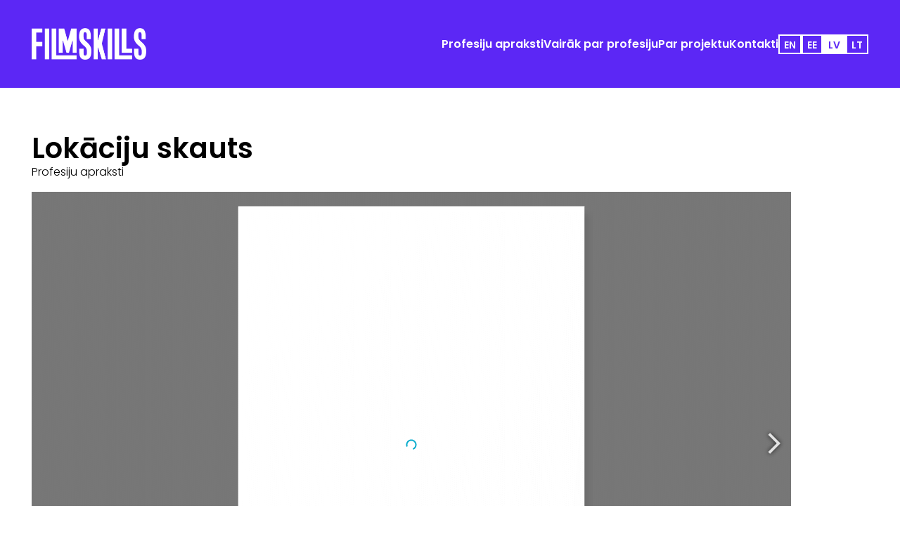

--- FILE ---
content_type: text/html; charset=UTF-8
request_url: https://balticfilmskills.com/lv/profesiju-apraksti/location-scout/
body_size: 6868
content:
<!DOCTYPE html>
<html lang="lv-LV" style="margin-top: 0 !important;">
<head>
    <meta charset="UTF-8">
    <meta name="viewport" content="width=device-width, initial-scale=1, maximum-scale=1">
    <title>Lokāciju skauts | Baltic film occupation descriptions</title>

    <link rel="apple-touch-icon" sizes="180x180" href="https://balticfilmskills.com/wp-content/themes/filmskills/assets/images/fav/apple-touch-icon.png">
    <link rel="icon" type="image/png" sizes="32x32" href="https://balticfilmskills.com/wp-content/themes/filmskills/assets/images/fav/favicon-32x32.png">
    <link rel="icon" type="image/png" sizes="16x16" href="https://balticfilmskills.com/wp-content/themes/filmskills/assets/images/fav/favicon-16x16.png">
    <link rel="manifest" href="https://balticfilmskills.com/wp-content/themes/filmskills/assets/images/fav/site.webmanifest">
    <link rel="shortcut icon" href="https://balticfilmskills.com/wp-content/themes/filmskills/assets/images/fav/favicon.ico">
    <meta name="msapplication-TileColor" content="#da532c">
    <meta name="msapplication-config" content="https://balticfilmskills.com/wp-content/themes/filmskills/assets/images/fav/browserconfig.xml">
    <meta name="theme-color" content="#ffffff">

    <link rel="preconnect" href="https://fonts.googleapis.com">
    <link rel="preconnect" href="https://fonts.gstatic.com" crossorigin>
    <link href="https://fonts.googleapis.com/css2?family=Poppins:wght@300;600&display=swap" rel="stylesheet">

    <meta name='robots' content='index, follow, max-image-preview:large, max-snippet:-1, max-video-preview:-1' />
<link rel="alternate" hreflang="en" href="https://balticfilmskills.com/occupation-descriptions/location-scout/" />
<link rel="alternate" hreflang="et" href="https://balticfilmskills.com/et/kutsekirjeldused/location-scout/" />
<link rel="alternate" hreflang="lv" href="https://balticfilmskills.com/lv/profesiju-apraksti/location-scout/" />
<link rel="alternate" hreflang="lt" href="https://balticfilmskills.com/lt/profesiju-standartai/location-scout/" />
<link rel="alternate" hreflang="x-default" href="https://balticfilmskills.com/occupation-descriptions/location-scout/" />

	<!-- This site is optimized with the Yoast SEO plugin v21.5 - https://yoast.com/wordpress/plugins/seo/ -->
	<link rel="canonical" href="https://balticfilmskills.com/lv/occupation-descriptions/location-scout/" />
	<meta property="og:locale" content="lv_LV" />
	<meta property="og:type" content="article" />
	<meta property="og:title" content="Lokāciju skauts | Baltic film occupation descriptions" />
	<meta property="og:url" content="https://balticfilmskills.com/lv/occupation-descriptions/location-scout/" />
	<meta property="og:site_name" content="Baltic film occupation descriptions" />
	<meta property="article:modified_time" content="2023-11-30T19:43:27+00:00" />
	<meta name="twitter:card" content="summary_large_image" />
	<script type="application/ld+json" class="yoast-schema-graph">{"@context":"https://schema.org","@graph":[{"@type":"WebPage","@id":"https://balticfilmskills.com/lv/occupation-descriptions/location-scout/","url":"https://balticfilmskills.com/lv/occupation-descriptions/location-scout/","name":"Lokāciju skauts | Baltic film occupation descriptions","isPartOf":{"@id":"https://balticfilmskills.com/#website"},"datePublished":"2023-10-12T10:08:16+00:00","dateModified":"2023-11-30T19:43:27+00:00","breadcrumb":{"@id":"https://balticfilmskills.com/lv/occupation-descriptions/location-scout/#breadcrumb"},"inLanguage":"lv-LV","potentialAction":[{"@type":"ReadAction","target":["https://balticfilmskills.com/lv/occupation-descriptions/location-scout/"]}]},{"@type":"BreadcrumbList","@id":"https://balticfilmskills.com/lv/occupation-descriptions/location-scout/#breadcrumb","itemListElement":[{"@type":"ListItem","position":1,"name":"Home","item":"https://balticfilmskills.com/lv/"},{"@type":"ListItem","position":2,"name":"Lokāciju skauts"}]},{"@type":"WebSite","@id":"https://balticfilmskills.com/#website","url":"https://balticfilmskills.com/","name":"Baltic film occupation descriptions","description":"","potentialAction":[{"@type":"SearchAction","target":{"@type":"EntryPoint","urlTemplate":"https://balticfilmskills.com/?s={search_term_string}"},"query-input":"required name=search_term_string"}],"inLanguage":"lv-LV"}]}</script>
	<!-- / Yoast SEO plugin. -->


<link rel="alternate" title="oEmbed (JSON)" type="application/json+oembed" href="https://balticfilmskills.com/lv/wp-json/oembed/1.0/embed?url=https%3A%2F%2Fbalticfilmskills.com%2Flv%2Fprofesiju-apraksti%2Flocation-scout%2F" />
<link rel="alternate" title="oEmbed (XML)" type="text/xml+oembed" href="https://balticfilmskills.com/lv/wp-json/oembed/1.0/embed?url=https%3A%2F%2Fbalticfilmskills.com%2Flv%2Fprofesiju-apraksti%2Flocation-scout%2F&#038;format=xml" />
<style id='wp-img-auto-sizes-contain-inline-css' type='text/css'>
img:is([sizes=auto i],[sizes^="auto," i]){contain-intrinsic-size:3000px 1500px}
/*# sourceURL=wp-img-auto-sizes-contain-inline-css */
</style>
<link rel='stylesheet' id='wp-block-library-css' href='https://balticfilmskills.com/wp-includes/css/dist/block-library/style.min.css?ver=6.9' type='text/css' media='all' />
<style id='global-styles-inline-css' type='text/css'>
:root{--wp--preset--aspect-ratio--square: 1;--wp--preset--aspect-ratio--4-3: 4/3;--wp--preset--aspect-ratio--3-4: 3/4;--wp--preset--aspect-ratio--3-2: 3/2;--wp--preset--aspect-ratio--2-3: 2/3;--wp--preset--aspect-ratio--16-9: 16/9;--wp--preset--aspect-ratio--9-16: 9/16;--wp--preset--color--black: #000000;--wp--preset--color--cyan-bluish-gray: #abb8c3;--wp--preset--color--white: #ffffff;--wp--preset--color--pale-pink: #f78da7;--wp--preset--color--vivid-red: #cf2e2e;--wp--preset--color--luminous-vivid-orange: #ff6900;--wp--preset--color--luminous-vivid-amber: #fcb900;--wp--preset--color--light-green-cyan: #7bdcb5;--wp--preset--color--vivid-green-cyan: #00d084;--wp--preset--color--pale-cyan-blue: #8ed1fc;--wp--preset--color--vivid-cyan-blue: #0693e3;--wp--preset--color--vivid-purple: #9b51e0;--wp--preset--gradient--vivid-cyan-blue-to-vivid-purple: linear-gradient(135deg,rgb(6,147,227) 0%,rgb(155,81,224) 100%);--wp--preset--gradient--light-green-cyan-to-vivid-green-cyan: linear-gradient(135deg,rgb(122,220,180) 0%,rgb(0,208,130) 100%);--wp--preset--gradient--luminous-vivid-amber-to-luminous-vivid-orange: linear-gradient(135deg,rgb(252,185,0) 0%,rgb(255,105,0) 100%);--wp--preset--gradient--luminous-vivid-orange-to-vivid-red: linear-gradient(135deg,rgb(255,105,0) 0%,rgb(207,46,46) 100%);--wp--preset--gradient--very-light-gray-to-cyan-bluish-gray: linear-gradient(135deg,rgb(238,238,238) 0%,rgb(169,184,195) 100%);--wp--preset--gradient--cool-to-warm-spectrum: linear-gradient(135deg,rgb(74,234,220) 0%,rgb(151,120,209) 20%,rgb(207,42,186) 40%,rgb(238,44,130) 60%,rgb(251,105,98) 80%,rgb(254,248,76) 100%);--wp--preset--gradient--blush-light-purple: linear-gradient(135deg,rgb(255,206,236) 0%,rgb(152,150,240) 100%);--wp--preset--gradient--blush-bordeaux: linear-gradient(135deg,rgb(254,205,165) 0%,rgb(254,45,45) 50%,rgb(107,0,62) 100%);--wp--preset--gradient--luminous-dusk: linear-gradient(135deg,rgb(255,203,112) 0%,rgb(199,81,192) 50%,rgb(65,88,208) 100%);--wp--preset--gradient--pale-ocean: linear-gradient(135deg,rgb(255,245,203) 0%,rgb(182,227,212) 50%,rgb(51,167,181) 100%);--wp--preset--gradient--electric-grass: linear-gradient(135deg,rgb(202,248,128) 0%,rgb(113,206,126) 100%);--wp--preset--gradient--midnight: linear-gradient(135deg,rgb(2,3,129) 0%,rgb(40,116,252) 100%);--wp--preset--font-size--small: 13px;--wp--preset--font-size--medium: 20px;--wp--preset--font-size--large: 36px;--wp--preset--font-size--x-large: 42px;--wp--preset--spacing--20: 0.44rem;--wp--preset--spacing--30: 0.67rem;--wp--preset--spacing--40: 1rem;--wp--preset--spacing--50: 1.5rem;--wp--preset--spacing--60: 2.25rem;--wp--preset--spacing--70: 3.38rem;--wp--preset--spacing--80: 5.06rem;--wp--preset--shadow--natural: 6px 6px 9px rgba(0, 0, 0, 0.2);--wp--preset--shadow--deep: 12px 12px 50px rgba(0, 0, 0, 0.4);--wp--preset--shadow--sharp: 6px 6px 0px rgba(0, 0, 0, 0.2);--wp--preset--shadow--outlined: 6px 6px 0px -3px rgb(255, 255, 255), 6px 6px rgb(0, 0, 0);--wp--preset--shadow--crisp: 6px 6px 0px rgb(0, 0, 0);}:where(.is-layout-flex){gap: 0.5em;}:where(.is-layout-grid){gap: 0.5em;}body .is-layout-flex{display: flex;}.is-layout-flex{flex-wrap: wrap;align-items: center;}.is-layout-flex > :is(*, div){margin: 0;}body .is-layout-grid{display: grid;}.is-layout-grid > :is(*, div){margin: 0;}:where(.wp-block-columns.is-layout-flex){gap: 2em;}:where(.wp-block-columns.is-layout-grid){gap: 2em;}:where(.wp-block-post-template.is-layout-flex){gap: 1.25em;}:where(.wp-block-post-template.is-layout-grid){gap: 1.25em;}.has-black-color{color: var(--wp--preset--color--black) !important;}.has-cyan-bluish-gray-color{color: var(--wp--preset--color--cyan-bluish-gray) !important;}.has-white-color{color: var(--wp--preset--color--white) !important;}.has-pale-pink-color{color: var(--wp--preset--color--pale-pink) !important;}.has-vivid-red-color{color: var(--wp--preset--color--vivid-red) !important;}.has-luminous-vivid-orange-color{color: var(--wp--preset--color--luminous-vivid-orange) !important;}.has-luminous-vivid-amber-color{color: var(--wp--preset--color--luminous-vivid-amber) !important;}.has-light-green-cyan-color{color: var(--wp--preset--color--light-green-cyan) !important;}.has-vivid-green-cyan-color{color: var(--wp--preset--color--vivid-green-cyan) !important;}.has-pale-cyan-blue-color{color: var(--wp--preset--color--pale-cyan-blue) !important;}.has-vivid-cyan-blue-color{color: var(--wp--preset--color--vivid-cyan-blue) !important;}.has-vivid-purple-color{color: var(--wp--preset--color--vivid-purple) !important;}.has-black-background-color{background-color: var(--wp--preset--color--black) !important;}.has-cyan-bluish-gray-background-color{background-color: var(--wp--preset--color--cyan-bluish-gray) !important;}.has-white-background-color{background-color: var(--wp--preset--color--white) !important;}.has-pale-pink-background-color{background-color: var(--wp--preset--color--pale-pink) !important;}.has-vivid-red-background-color{background-color: var(--wp--preset--color--vivid-red) !important;}.has-luminous-vivid-orange-background-color{background-color: var(--wp--preset--color--luminous-vivid-orange) !important;}.has-luminous-vivid-amber-background-color{background-color: var(--wp--preset--color--luminous-vivid-amber) !important;}.has-light-green-cyan-background-color{background-color: var(--wp--preset--color--light-green-cyan) !important;}.has-vivid-green-cyan-background-color{background-color: var(--wp--preset--color--vivid-green-cyan) !important;}.has-pale-cyan-blue-background-color{background-color: var(--wp--preset--color--pale-cyan-blue) !important;}.has-vivid-cyan-blue-background-color{background-color: var(--wp--preset--color--vivid-cyan-blue) !important;}.has-vivid-purple-background-color{background-color: var(--wp--preset--color--vivid-purple) !important;}.has-black-border-color{border-color: var(--wp--preset--color--black) !important;}.has-cyan-bluish-gray-border-color{border-color: var(--wp--preset--color--cyan-bluish-gray) !important;}.has-white-border-color{border-color: var(--wp--preset--color--white) !important;}.has-pale-pink-border-color{border-color: var(--wp--preset--color--pale-pink) !important;}.has-vivid-red-border-color{border-color: var(--wp--preset--color--vivid-red) !important;}.has-luminous-vivid-orange-border-color{border-color: var(--wp--preset--color--luminous-vivid-orange) !important;}.has-luminous-vivid-amber-border-color{border-color: var(--wp--preset--color--luminous-vivid-amber) !important;}.has-light-green-cyan-border-color{border-color: var(--wp--preset--color--light-green-cyan) !important;}.has-vivid-green-cyan-border-color{border-color: var(--wp--preset--color--vivid-green-cyan) !important;}.has-pale-cyan-blue-border-color{border-color: var(--wp--preset--color--pale-cyan-blue) !important;}.has-vivid-cyan-blue-border-color{border-color: var(--wp--preset--color--vivid-cyan-blue) !important;}.has-vivid-purple-border-color{border-color: var(--wp--preset--color--vivid-purple) !important;}.has-vivid-cyan-blue-to-vivid-purple-gradient-background{background: var(--wp--preset--gradient--vivid-cyan-blue-to-vivid-purple) !important;}.has-light-green-cyan-to-vivid-green-cyan-gradient-background{background: var(--wp--preset--gradient--light-green-cyan-to-vivid-green-cyan) !important;}.has-luminous-vivid-amber-to-luminous-vivid-orange-gradient-background{background: var(--wp--preset--gradient--luminous-vivid-amber-to-luminous-vivid-orange) !important;}.has-luminous-vivid-orange-to-vivid-red-gradient-background{background: var(--wp--preset--gradient--luminous-vivid-orange-to-vivid-red) !important;}.has-very-light-gray-to-cyan-bluish-gray-gradient-background{background: var(--wp--preset--gradient--very-light-gray-to-cyan-bluish-gray) !important;}.has-cool-to-warm-spectrum-gradient-background{background: var(--wp--preset--gradient--cool-to-warm-spectrum) !important;}.has-blush-light-purple-gradient-background{background: var(--wp--preset--gradient--blush-light-purple) !important;}.has-blush-bordeaux-gradient-background{background: var(--wp--preset--gradient--blush-bordeaux) !important;}.has-luminous-dusk-gradient-background{background: var(--wp--preset--gradient--luminous-dusk) !important;}.has-pale-ocean-gradient-background{background: var(--wp--preset--gradient--pale-ocean) !important;}.has-electric-grass-gradient-background{background: var(--wp--preset--gradient--electric-grass) !important;}.has-midnight-gradient-background{background: var(--wp--preset--gradient--midnight) !important;}.has-small-font-size{font-size: var(--wp--preset--font-size--small) !important;}.has-medium-font-size{font-size: var(--wp--preset--font-size--medium) !important;}.has-large-font-size{font-size: var(--wp--preset--font-size--large) !important;}.has-x-large-font-size{font-size: var(--wp--preset--font-size--x-large) !important;}
/*# sourceURL=global-styles-inline-css */
</style>

<style id='classic-theme-styles-inline-css' type='text/css'>
/*! This file is auto-generated */
.wp-block-button__link{color:#fff;background-color:#32373c;border-radius:9999px;box-shadow:none;text-decoration:none;padding:calc(.667em + 2px) calc(1.333em + 2px);font-size:1.125em}.wp-block-file__button{background:#32373c;color:#fff;text-decoration:none}
/*# sourceURL=/wp-includes/css/classic-themes.min.css */
</style>
<link rel='stylesheet' id='wpml-blocks-css' href='https://balticfilmskills.com/wp-content/plugins/sitepress-multilingual-cms/dist/css/blocks/styles.css?ver=4.6.7' type='text/css' media='all' />
<link rel='stylesheet' id='wpml-legacy-horizontal-list-0-css' href='https://balticfilmskills.com/wp-content/plugins/sitepress-multilingual-cms/templates/language-switchers/legacy-list-horizontal/style.min.css?ver=1' type='text/css' media='all' />
<link rel='stylesheet' id='search-filter-plugin-styles-css' href='https://balticfilmskills.com/wp-content/plugins/search-filter-pro/public/assets/css/search-filter.min.css?ver=2.5.16' type='text/css' media='all' />
<link rel='stylesheet' id='style-css' href='https://balticfilmskills.com/wp-content/themes/filmskills/assets/css/style.css?ver=1.0.35' type='text/css' media='all' />
<link rel='stylesheet' id='dflip-style-css' href='https://balticfilmskills.com/wp-content/plugins/3d-flipbook-dflip-lite/assets/css/dflip.min.css?ver=2.0.86' type='text/css' media='all' />
<script type="text/javascript" id="wpml-cookie-js-extra">
/* <![CDATA[ */
var wpml_cookies = {"wp-wpml_current_language":{"value":"lv","expires":1,"path":"/"}};
var wpml_cookies = {"wp-wpml_current_language":{"value":"lv","expires":1,"path":"/"}};
//# sourceURL=wpml-cookie-js-extra
/* ]]> */
</script>
<script type="text/javascript" src="https://balticfilmskills.com/wp-content/plugins/sitepress-multilingual-cms/res/js/cookies/language-cookie.js?ver=4.6.7" id="wpml-cookie-js"></script>
<script type="text/javascript" src="https://balticfilmskills.com/wp-includes/js/jquery/jquery.min.js?ver=3.7.1" id="jquery-core-js"></script>
<script type="text/javascript" src="https://balticfilmskills.com/wp-includes/js/jquery/jquery-migrate.min.js?ver=3.4.1" id="jquery-migrate-js"></script>
<script type="text/javascript" id="search-filter-plugin-build-js-extra">
/* <![CDATA[ */
var SF_LDATA = {"ajax_url":"https://balticfilmskills.com/wp-admin/admin-ajax.php","home_url":"https://balticfilmskills.com/lv/","extensions":[]};
//# sourceURL=search-filter-plugin-build-js-extra
/* ]]> */
</script>
<script type="text/javascript" src="https://balticfilmskills.com/wp-content/plugins/search-filter-pro/public/assets/js/search-filter-build.min.js?ver=2.5.16" id="search-filter-plugin-build-js"></script>
<script type="text/javascript" src="https://balticfilmskills.com/wp-content/plugins/search-filter-pro/public/assets/js/chosen.jquery.min.js?ver=2.5.16" id="search-filter-plugin-chosen-js"></script>
<script type="text/javascript" src="https://balticfilmskills.com/wp-content/themes/filmskills/assets/js/jquery.magnific-popup.min.js?ver=1.0.35" id="magnific-js"></script>
<script type="text/javascript" src="https://balticfilmskills.com/wp-content/themes/filmskills/assets/js/owl.carousel.min.js?ver=1.0.35" id="owl-carousel-js"></script>
<script type="text/javascript" src="https://balticfilmskills.com/wp-content/themes/filmskills/assets/js/scripts.js?ver=1.0.35" id="scripts-js"></script>
<link rel="https://api.w.org/" href="https://balticfilmskills.com/lv/wp-json/" /><link rel="alternate" title="JSON" type="application/json" href="https://balticfilmskills.com/lv/wp-json/wp/v2/qualification-st/1203" /><meta name="generator" content="WPML ver:4.6.7 stt:1,15,31,32;" />
<script data-cfasync="false"> var dFlipLocation = "https://balticfilmskills.com/wp-content/plugins/3d-flipbook-dflip-lite/assets/"; var dFlipWPGlobal = {"text":{"toggleSound":"Turn on\/off Sound","toggleThumbnails":"Toggle Thumbnails","toggleOutline":"Toggle Outline\/Bookmark","previousPage":"Previous Page","nextPage":"Next Page","toggleFullscreen":"Toggle Fullscreen","zoomIn":"Zoom In","zoomOut":"Zoom Out","toggleHelp":"Toggle Help","singlePageMode":"Single Page Mode","doublePageMode":"Double Page Mode","downloadPDFFile":"Download PDF File","gotoFirstPage":"Goto First Page","gotoLastPage":"Goto Last Page","share":"Share","mailSubject":"I wanted you to see this FlipBook","mailBody":"Check out this site {{url}}","loading":"DearFlip: Loading "},"moreControls":"download,pageMode,startPage,endPage,sound","hideControls":"","scrollWheel":"false","backgroundColor":"#777","backgroundImage":"","height":"auto","paddingLeft":"20","paddingRight":"20","controlsPosition":"bottom","duration":800,"soundEnable":"true","enableDownload":"true","enableAnnotation":false,"enableAnalytics":"false","webgl":"true","hard":"none","maxTextureSize":"1600","rangeChunkSize":"524288","zoomRatio":1.5,"stiffness":3,"pageMode":"0","singlePageMode":"0","pageSize":"0","autoPlay":"false","autoPlayDuration":5000,"autoPlayStart":"false","linkTarget":"2","sharePrefix":"dearflip-"};</script>
</head>

<body>

<header>
    <div class="wrapper">
        <a href="https://balticfilmskills.com" class="logo">
            <img src="https://balticfilmskills.com/wp-content/themes/filmskills/assets/images/logo.png">
        </a>
        <div class="right">
            <div class="nav">
                <ul class="navigation"><li id="menu-item-1024" class="menu-item menu-item-type-post_type menu-item-object-page menu-item-1024"><a href="https://balticfilmskills.com/lv/profesiju-apraksti/">Profesiju apraksti</a></li>
<li id="menu-item-1027" class="menu-item menu-item-type-post_type menu-item-object-page menu-item-1027"><a href="https://balticfilmskills.com/lv/vairak-par-profesiju/">Vairāk par profesiju</a></li>
<li id="menu-item-130" class="menu-item menu-item-type-post_type menu-item-object-page menu-item-130"><a href="https://balticfilmskills.com/lv/par-film-skills/">Par projektu</a></li>
<li id="menu-item-131" class="menu-item menu-item-type-post_type menu-item-object-page menu-item-131"><a href="https://balticfilmskills.com/lv/kontakti/">Kontakti</a></li>
</ul>            </div>
            <div class="lang">
                
<div class="wpml-ls-statics-shortcode_actions wpml-ls wpml-ls-legacy-list-horizontal">
	<ul><li class="wpml-ls-slot-shortcode_actions wpml-ls-item wpml-ls-item-en wpml-ls-first-item wpml-ls-item-legacy-list-horizontal">
				<a href="https://balticfilmskills.com/occupation-descriptions/location-scout/" class="wpml-ls-link">
                    <span class="wpml-ls-display">EN</span></a>
			</li><li class="wpml-ls-slot-shortcode_actions wpml-ls-item wpml-ls-item-et wpml-ls-item-legacy-list-horizontal">
				<a href="https://balticfilmskills.com/et/kutsekirjeldused/location-scout/" class="wpml-ls-link">
                    <span class="wpml-ls-display">EE</span></a>
			</li><li class="wpml-ls-slot-shortcode_actions wpml-ls-item wpml-ls-item-lv wpml-ls-current-language wpml-ls-item-legacy-list-horizontal">
				<a href="https://balticfilmskills.com/lv/profesiju-apraksti/location-scout/" class="wpml-ls-link">
                    <span class="wpml-ls-native">LV</span></a>
			</li><li class="wpml-ls-slot-shortcode_actions wpml-ls-item wpml-ls-item-lt wpml-ls-last-item wpml-ls-item-legacy-list-horizontal">
				<a href="https://balticfilmskills.com/lt/profesiju-standartai/location-scout/" class="wpml-ls-link">
                    <span class="wpml-ls-display">LT</span></a>
			</li></ul>
</div>
            </div>
            <div class="responsive-btn">
                <span></span>
                <span></span>
                <span></span>
            </div>
        </div>
    </div>
</header>

<div class="responsive-menu">
    <div class="wrap">
        <div class="nav">
            <ul class="navigation"><li class="menu-item menu-item-type-post_type menu-item-object-page menu-item-1024"><a href="https://balticfilmskills.com/lv/profesiju-apraksti/">Profesiju apraksti</a></li>
<li class="menu-item menu-item-type-post_type menu-item-object-page menu-item-1027"><a href="https://balticfilmskills.com/lv/vairak-par-profesiju/">Vairāk par profesiju</a></li>
<li class="menu-item menu-item-type-post_type menu-item-object-page menu-item-130"><a href="https://balticfilmskills.com/lv/par-film-skills/">Par projektu</a></li>
<li class="menu-item menu-item-type-post_type menu-item-object-page menu-item-131"><a href="https://balticfilmskills.com/lv/kontakti/">Kontakti</a></li>
</ul>        </div>
        <div class="lang">
            
<div class="wpml-ls-statics-shortcode_actions wpml-ls wpml-ls-legacy-list-horizontal">
	<ul><li class="wpml-ls-slot-shortcode_actions wpml-ls-item wpml-ls-item-en wpml-ls-first-item wpml-ls-item-legacy-list-horizontal">
				<a href="https://balticfilmskills.com/occupation-descriptions/location-scout/" class="wpml-ls-link">
                    <span class="wpml-ls-display">EN</span></a>
			</li><li class="wpml-ls-slot-shortcode_actions wpml-ls-item wpml-ls-item-et wpml-ls-item-legacy-list-horizontal">
				<a href="https://balticfilmskills.com/et/kutsekirjeldused/location-scout/" class="wpml-ls-link">
                    <span class="wpml-ls-display">EE</span></a>
			</li><li class="wpml-ls-slot-shortcode_actions wpml-ls-item wpml-ls-item-lv wpml-ls-current-language wpml-ls-item-legacy-list-horizontal">
				<a href="https://balticfilmskills.com/lv/profesiju-apraksti/location-scout/" class="wpml-ls-link">
                    <span class="wpml-ls-native">LV</span></a>
			</li><li class="wpml-ls-slot-shortcode_actions wpml-ls-item wpml-ls-item-lt wpml-ls-last-item wpml-ls-item-legacy-list-horizontal">
				<a href="https://balticfilmskills.com/lt/profesiju-standartai/location-scout/" class="wpml-ls-link">
                    <span class="wpml-ls-display">LT</span></a>
			</li></ul>
</div>
        </div>
    </div>
</div>
    <div class="main single-qualification-standart">
        <div class="content-block">
            <div class="wrapper">
                <h1>Lokāciju skauts</h1>
                <div class="desc text">
                    <p>Profesiju apraksti</p>
<div class="_df_book df-lite" id="df_2078"  data-title="lokaciju-skauts" _slug="lokaciju-skauts" wpoptions="true" thumbtype="bg" ></div><script class="df-shortcode-script" type="application/javascript">window.option_df_2078 = {"outline":[],"forceFit":"true","autoEnableOutline":"false","autoEnableThumbnail":"false","overwritePDFOutline":"false","direction":"1","pageSize":"0","source":"https:\/\/balticfilmskills.com\/wp-content\/uploads\/2023\/11\/08_Location_Scout_LV.pdf","wpOptions":"true"}; if(window.DFLIP && window.DFLIP.parseBooks){window.DFLIP.parseBooks();}</script>
                </div>
            </div>
        </div>
    </div>

<footer>
    <div class="wrapper">
        <div class="desc text">
                    </div>
    </div>
</footer>

<script type="speculationrules">
{"prefetch":[{"source":"document","where":{"and":[{"href_matches":"/lv/*"},{"not":{"href_matches":["/wp-*.php","/wp-admin/*","/wp-content/uploads/*","/wp-content/*","/wp-content/plugins/*","/wp-content/themes/filmskills/*","/lv/*\\?(.+)"]}},{"not":{"selector_matches":"a[rel~=\"nofollow\"]"}},{"not":{"selector_matches":".no-prefetch, .no-prefetch a"}}]},"eagerness":"conservative"}]}
</script>
<script type="text/javascript" src="https://balticfilmskills.com/wp-includes/js/jquery/ui/core.min.js?ver=1.13.3" id="jquery-ui-core-js"></script>
<script type="text/javascript" src="https://balticfilmskills.com/wp-includes/js/jquery/ui/datepicker.min.js?ver=1.13.3" id="jquery-ui-datepicker-js"></script>
<script type="text/javascript" id="jquery-ui-datepicker-js-after">
/* <![CDATA[ */
jQuery(function(jQuery){jQuery.datepicker.setDefaults({"closeText":"Close","currentText":"Today","monthNames":["January","February","March","April","May","June","July","August","September","October","November","December"],"monthNamesShort":["Jan","Feb","Mar","Apr","May","Jun","Jul","Aug","Sep","Oct","Nov","Dec"],"nextText":"Next","prevText":"Previous","dayNames":["Sunday","Monday","Tuesday","Wednesday","Thursday","Friday","Saturday"],"dayNamesShort":["Sun","Mon","Tue","Wed","Thu","Fri","Sat"],"dayNamesMin":["S","M","T","W","T","F","S"],"dateFormat":"yy MM d","firstDay":1,"isRTL":false});});
//# sourceURL=jquery-ui-datepicker-js-after
/* ]]> */
</script>
<script type="text/javascript" src="https://balticfilmskills.com/wp-content/plugins/3d-flipbook-dflip-lite/assets/js/dflip.min.js?ver=2.0.86" id="dflip-script-js"></script>

</body>

</html>

--- FILE ---
content_type: text/css
request_url: https://balticfilmskills.com/wp-content/themes/filmskills/assets/css/style.css?ver=1.0.35
body_size: 6735
content:
/*! normalize.css v8.0.1 | MIT License | github.com/necolas/normalize.css */
/* Document
   ========================================================================== */
/**
 * 1. Correct the line height in all browsers.
 * 2. Prevent adjustments of font size after orientation changes in iOS.
 */
html {
  line-height: 1.15;
  /* 1 */
  -webkit-text-size-adjust: 100%;
  /* 2 */
}

/* Sections
   ========================================================================== */
/**
 * Remove the margin in all browsers.
 */
body {
  margin: 0;
}

/**
 * Render the `main` element consistently in IE.
 */
main {
  display: block;
}

/**
 * Correct the font size and margin on `h1` elements within `section` and
 * `article` contexts in Chrome, Firefox, and Safari.
 */
h1 {
  font-size: 2em;
  margin: 0.67em 0;
}

/* Grouping content
   ========================================================================== */
/**
 * 1. Add the correct box sizing in Firefox.
 * 2. Show the overflow in Edge and IE.
 */
hr {
  box-sizing: content-box;
  /* 1 */
  height: 0;
  /* 1 */
  overflow: visible;
  /* 2 */
}

/**
 * 1. Correct the inheritance and scaling of font size in all browsers.
 * 2. Correct the odd `em` font sizing in all browsers.
 */
pre {
  font-family: monospace, monospace;
  /* 1 */
  font-size: 1em;
  /* 2 */
}

/* Text-level semantics
   ========================================================================== */
/**
 * Remove the gray background on active links in IE 10.
 */
a {
  background-color: transparent;
}

/**
 * 1. Remove the bottom border in Chrome 57-
 * 2. Add the correct text decoration in Chrome, Edge, IE, Opera, and Safari.
 */
abbr[title] {
  border-bottom: none;
  /* 1 */
  text-decoration: underline;
  /* 2 */
  text-decoration: underline dotted;
  /* 2 */
}

/**
 * Add the correct font weight in Chrome, Edge, and Safari.
 */
b,
strong {
  font-weight: bolder;
}

/**
 * 1. Correct the inheritance and scaling of font size in all browsers.
 * 2. Correct the odd `em` font sizing in all browsers.
 */
code,
kbd,
samp {
  font-family: monospace, monospace;
  /* 1 */
  font-size: 1em;
  /* 2 */
}

/**
 * Add the correct font size in all browsers.
 */
small {
  font-size: 80%;
}

/**
 * Prevent `sub` and `sup` elements from affecting the line height in
 * all browsers.
 */
sub,
sup {
  font-size: 75%;
  line-height: 0;
  position: relative;
  vertical-align: baseline;
}

sub {
  bottom: -0.25em;
}

sup {
  top: -0.5em;
}

/* Embedded content
   ========================================================================== */
/**
 * Remove the border on images inside links in IE 10.
 */
img {
  border-style: none;
}

/* Forms
   ========================================================================== */
/**
 * 1. Change the font styles in all browsers.
 * 2. Remove the margin in Firefox and Safari.
 */
button,
input,
optgroup,
select,
textarea {
  font-family: inherit;
  /* 1 */
  font-size: 100%;
  /* 1 */
  line-height: 1.15;
  /* 1 */
  margin: 0;
  /* 2 */
}

/**
 * Show the overflow in IE.
 * 1. Show the overflow in Edge.
 */
button,
input {
  /* 1 */
  overflow: visible;
}

/**
 * Remove the inheritance of text transform in Edge, Firefox, and IE.
 * 1. Remove the inheritance of text transform in Firefox.
 */
button,
select {
  /* 1 */
  text-transform: none;
}

/**
 * Correct the inability to style clickable types in iOS and Safari.
 */
button,
[type=button],
[type=reset],
[type=submit] {
  -webkit-appearance: button;
}

/**
 * Remove the inner border and padding in Firefox.
 */
button::-moz-focus-inner,
[type=button]::-moz-focus-inner,
[type=reset]::-moz-focus-inner,
[type=submit]::-moz-focus-inner {
  border-style: none;
  padding: 0;
}

/**
 * Restore the focus styles unset by the previous rule.
 */
button:-moz-focusring,
[type=button]:-moz-focusring,
[type=reset]:-moz-focusring,
[type=submit]:-moz-focusring {
  outline: 1px dotted ButtonText;
}

/**
 * Correct the padding in Firefox.
 */
fieldset {
  padding: 0.35em 0.75em 0.625em;
}

/**
 * 1. Correct the text wrapping in Edge and IE.
 * 2. Correct the color inheritance from `fieldset` elements in IE.
 * 3. Remove the padding so developers are not caught out when they zero out
 *    `fieldset` elements in all browsers.
 */
legend {
  box-sizing: border-box;
  /* 1 */
  color: inherit;
  /* 2 */
  display: table;
  /* 1 */
  max-width: 100%;
  /* 1 */
  padding: 0;
  /* 3 */
  white-space: normal;
  /* 1 */
}

/**
 * Add the correct vertical alignment in Chrome, Firefox, and Opera.
 */
progress {
  vertical-align: baseline;
}

/**
 * Remove the default vertical scrollbar in IE 10+.
 */
textarea {
  overflow: auto;
}

/**
 * 1. Add the correct box sizing in IE 10.
 * 2. Remove the padding in IE 10.
 */
[type=checkbox],
[type=radio] {
  box-sizing: border-box;
  /* 1 */
  padding: 0;
  /* 2 */
}

/**
 * Correct the cursor style of increment and decrement buttons in Chrome.
 */
[type=number]::-webkit-inner-spin-button,
[type=number]::-webkit-outer-spin-button {
  height: auto;
}

/**
 * 1. Correct the odd appearance in Chrome and Safari.
 * 2. Correct the outline style in Safari.
 */
[type=search] {
  -webkit-appearance: textfield;
  /* 1 */
  outline-offset: -2px;
  /* 2 */
}

/**
 * Remove the inner padding in Chrome and Safari on macOS.
 */
[type=search]::-webkit-search-decoration {
  -webkit-appearance: none;
}

/**
 * 1. Correct the inability to style clickable types in iOS and Safari.
 * 2. Change font properties to `inherit` in Safari.
 */
::-webkit-file-upload-button {
  -webkit-appearance: button;
  /* 1 */
  font: inherit;
  /* 2 */
}

/* Interactive
   ========================================================================== */
/*
 * Add the correct display in Edge, IE 10+, and Firefox.
 */
details {
  display: block;
}

/*
 * Add the correct display in all browsers.
 */
summary {
  display: list-item;
}

/* Misc
   ========================================================================== */
/**
 * Add the correct display in IE 10+.
 */
template {
  display: none;
}

/**
 * Add the correct display in IE 10.
 */
[hidden] {
  display: none;
}

/* Magnific Popup CSS */
/**
 * Fade-zoom animation for first dialog
 */
/* start state */
.my-mfp-zoom-in .zoom-anim-dialog {
  opacity: 0;
  -webkit-transition: all 0.2s ease-in-out;
  -moz-transition: all 0.2s ease-in-out;
  -o-transition: all 0.2s ease-in-out;
  transition: all 0.2s ease-in-out;
  -webkit-transform: scale(0.8);
  -moz-transform: scale(0.8);
  -ms-transform: scale(0.8);
  -o-transform: scale(0.8);
  transform: scale(0.8);
}

/* animate in */
.my-mfp-zoom-in.mfp-ready .zoom-anim-dialog,
.my-mfp-zoom-in.mfp-ready .mfp-iframe-scaler {
  opacity: 1;
  -webkit-transform: scale(1);
  -moz-transform: scale(1);
  -ms-transform: scale(1);
  -o-transform: scale(1);
  transform: scale(1);
}

/* animate out */
.my-mfp-zoom-in.mfp-removing .zoom-anim-dialog,
.my-mfp-zoom-in.mfp-removing .mfp-iframe-scaler {
  -webkit-transform: scale(0.8);
  -moz-transform: scale(0.8);
  -ms-transform: scale(0.8);
  -o-transform: scale(0.8);
  transform: scale(0.8);
  opacity: 0;
}

/* Dark overlay, start state */
.my-mfp-zoom-in.mfp-bg {
  opacity: 0;
  -webkit-transition: opacity 0.3s ease-out;
  -moz-transition: opacity 0.3s ease-out;
  -o-transition: opacity 0.3s ease-out;
  transition: opacity 0.3s ease-out;
}

/* animate in */
.my-mfp-zoom-in.mfp-ready.mfp-bg {
  opacity: 0.8;
}

/* animate out */
.my-mfp-zoom-in.mfp-removing.mfp-bg {
  opacity: 0;
}

/**
 * Simple fade transition,
 */
.mfp-fade.mfp-bg {
  opacity: 0;
  -webkit-transition: all 0.15s ease-out;
  -moz-transition: all 0.15s ease-out;
  transition: all 0.15s ease-out;
}

.mfp-fade.mfp-bg.mfp-ready {
  opacity: 0.8;
}

.mfp-fade.mfp-bg.mfp-removing {
  opacity: 0;
}

.mfp-fade.mfp-wrap .mfp-content {
  opacity: 0;
  -webkit-transition: all 0.15s ease-out;
  -moz-transition: all 0.15s ease-out;
  transition: all 0.15s ease-out;
}

.mfp-fade.mfp-wrap.mfp-ready .mfp-content {
  opacity: 1;
}

.mfp-fade.mfp-wrap.mfp-removing .mfp-content {
  opacity: 0;
}

.mfp-bg {
  top: 0;
  left: 0;
  width: 100%;
  height: 100%;
  z-index: 1042;
  overflow: hidden;
  position: fixed;
  background: #0b0b0b;
  opacity: 0.8;
}

.mfp-wrap {
  top: 0;
  left: 0;
  width: 100%;
  height: 100%;
  z-index: 1043;
  position: fixed;
  outline: none !important;
  -webkit-backface-visibility: hidden;
}

.mfp-container {
  text-align: center;
  position: absolute;
  width: 100%;
  height: 100%;
  left: 0;
  top: 0;
  padding: 0 8px;
  box-sizing: border-box;
}

.mfp-container:before {
  content: "";
  display: inline-block;
  height: 100%;
  vertical-align: middle;
}

.mfp-align-top .mfp-container:before {
  display: none;
}

.mfp-content {
  position: relative;
  display: inline-block;
  vertical-align: middle;
  margin: 0 auto;
  text-align: left;
  z-index: 1045;
}

.mfp-inline-holder .mfp-content,
.mfp-ajax-holder .mfp-content {
  width: 100%;
  cursor: auto;
}

.mfp-ajax-cur {
  cursor: progress;
}

.mfp-zoom-out-cur, .mfp-zoom-out-cur .mfp-image-holder .mfp-close {
  cursor: -moz-zoom-out;
  cursor: -webkit-zoom-out;
  cursor: zoom-out;
}

.mfp-zoom {
  cursor: pointer;
  cursor: -webkit-zoom-in;
  cursor: -moz-zoom-in;
  cursor: zoom-in;
}

.mfp-auto-cursor .mfp-content {
  cursor: auto;
}

.mfp-close,
.mfp-arrow,
.mfp-preloader,
.mfp-counter {
  -webkit-user-select: none;
  -moz-user-select: none;
  user-select: none;
}

.mfp-loading.mfp-figure {
  display: none;
}

.mfp-hide {
  display: none !important;
}

.mfp-preloader {
  color: #CCC;
  position: absolute;
  top: 50%;
  width: auto;
  text-align: center;
  margin-top: -0.8em;
  left: 8px;
  right: 8px;
  z-index: 1044;
}
.mfp-preloader a {
  color: #CCC;
}
.mfp-preloader a:hover {
  color: #FFF;
}

.mfp-s-ready .mfp-preloader {
  display: none;
}

.mfp-s-error .mfp-content {
  display: none;
}

button.mfp-close, button.mfp-arrow {
  overflow: visible;
  cursor: pointer;
  background: transparent;
  border: 0;
  -webkit-appearance: none;
  display: block;
  outline: none;
  padding: 0;
  z-index: 1046;
  box-shadow: none;
  touch-action: manipulation;
}
button::-moz-focus-inner {
  padding: 0;
  border: 0;
}

.mfp-close {
  width: 44px;
  height: 44px;
  line-height: 44px;
  position: absolute;
  right: 0;
  top: 0;
  text-decoration: none;
  text-align: center;
  opacity: 0.65;
  padding: 0 0 18px 10px;
  color: #FFF;
  font-style: normal;
  font-size: 28px;
  font-family: Arial, Baskerville, monospace;
}
.mfp-close:hover, .mfp-close:focus {
  opacity: 1;
}
.mfp-close:active {
  top: 1px;
}

.mfp-close-btn-in .mfp-close {
  color: #333;
}

.mfp-image-holder .mfp-close,
.mfp-iframe-holder .mfp-close {
  color: #FFF;
  right: -6px;
  text-align: right;
  padding-right: 6px;
  width: 100%;
}

.mfp-counter {
  position: absolute;
  top: 0;
  right: 0;
  color: #CCC;
  font-size: 12px;
  line-height: 18px;
  white-space: nowrap;
}

.mfp-arrow {
  position: absolute;
  opacity: 0.65;
  margin: 0;
  top: 50%;
  margin-top: -55px;
  padding: 0;
  width: 90px;
  height: 110px;
  -webkit-tap-highlight-color: rgba(0, 0, 0, 0);
}
.mfp-arrow:active {
  margin-top: -54px;
}
.mfp-arrow:hover, .mfp-arrow:focus {
  opacity: 1;
}
.mfp-arrow:before, .mfp-arrow:after {
  content: "";
  display: block;
  width: 0;
  height: 0;
  position: absolute;
  left: 0;
  top: 0;
  margin-top: 35px;
  margin-left: 35px;
  border: medium inset transparent;
}
.mfp-arrow:after {
  border-top-width: 13px;
  border-bottom-width: 13px;
  top: 8px;
}
.mfp-arrow:before {
  border-top-width: 21px;
  border-bottom-width: 21px;
  opacity: 0.7;
}

.mfp-arrow-left {
  left: 0;
}
.mfp-arrow-left:after {
  border-right: 17px solid #FFF;
  margin-left: 31px;
}
.mfp-arrow-left:before {
  margin-left: 25px;
  border-right: 27px solid #3F3F3F;
}

.mfp-arrow-right {
  right: 0;
}
.mfp-arrow-right:after {
  border-left: 17px solid #FFF;
  margin-left: 39px;
}
.mfp-arrow-right:before {
  border-left: 27px solid #3F3F3F;
}

.mfp-iframe-holder {
  padding-top: 40px;
  padding-bottom: 40px;
}
.mfp-iframe-holder .mfp-content {
  line-height: 0;
  width: 100%;
  max-width: 900px;
}
.mfp-iframe-holder .mfp-close {
  top: -40px;
}

.mfp-iframe-scaler {
  width: 100%;
  height: 0;
  overflow: hidden;
  padding-top: 56.25%;
}
.mfp-iframe-scaler iframe {
  position: absolute;
  display: block;
  top: 0;
  left: 0;
  width: 100%;
  height: 100%;
  box-shadow: 0 0 8px rgba(0, 0, 0, 0.6);
  background: #000;
}

/* Main image in popup */
img.mfp-img {
  width: auto;
  max-width: 100%;
  height: auto;
  display: block;
  line-height: 0;
  box-sizing: border-box;
  padding: 40px 0 40px;
  margin: 0 auto;
}

/* The shadow behind the image */
.mfp-figure {
  line-height: 0;
}
.mfp-figure:after {
  content: "";
  position: absolute;
  left: 0;
  top: 40px;
  bottom: 40px;
  display: block;
  right: 0;
  width: auto;
  height: auto;
  z-index: -1;
  box-shadow: 0 0 8px rgba(0, 0, 0, 0.6);
  background: #444;
}
.mfp-figure small {
  color: #BDBDBD;
  display: block;
  font-size: 12px;
  line-height: 14px;
}
.mfp-figure figure {
  margin: 0;
}

.mfp-bottom-bar {
  margin-top: -36px;
  position: absolute;
  top: 100%;
  left: 0;
  width: 100%;
  cursor: auto;
}

.mfp-title {
  text-align: left;
  line-height: 18px;
  color: #F3F3F3;
  word-wrap: break-word;
  padding-right: 36px;
}

.mfp-image-holder .mfp-content {
  max-width: 100%;
}

.mfp-gallery .mfp-image-holder .mfp-figure {
  cursor: pointer;
}

@media screen and (max-width: 800px) and (orientation: landscape), screen and (max-height: 300px) {
  /**
   * Remove all paddings around the image on small screen
   */
  .mfp-img-mobile .mfp-image-holder {
    padding-left: 0;
    padding-right: 0;
  }
  .mfp-img-mobile img.mfp-img {
    padding: 0;
  }
  .mfp-img-mobile .mfp-figure:after {
    top: 0;
    bottom: 0;
  }
  .mfp-img-mobile .mfp-figure small {
    display: inline;
    margin-left: 5px;
  }
  .mfp-img-mobile .mfp-bottom-bar {
    background: rgba(0, 0, 0, 0.6);
    bottom: 0;
    margin: 0;
    top: auto;
    padding: 3px 5px;
    position: fixed;
    box-sizing: border-box;
  }
  .mfp-img-mobile .mfp-bottom-bar:empty {
    padding: 0;
  }
  .mfp-img-mobile .mfp-counter {
    right: 5px;
    top: 3px;
  }
  .mfp-img-mobile .mfp-close {
    top: 0;
    right: 0;
    width: 35px;
    height: 35px;
    line-height: 35px;
    background: rgba(0, 0, 0, 0.6);
    position: fixed;
    text-align: center;
    padding: 0;
  }
}
@media all and (max-width: 900px) {
  .mfp-arrow {
    -webkit-transform: scale(0.75);
    transform: scale(0.75);
  }

  .mfp-arrow-left {
    -webkit-transform-origin: 0;
    transform-origin: 0;
  }

  .mfp-arrow-right {
    -webkit-transform-origin: 100%;
    transform-origin: 100%;
  }

  .mfp-container {
    padding-left: 6px;
    padding-right: 6px;
  }
}
/*
 *  Owl Carousel - Core
 */
.owl-carousel {
  display: none;
  width: 100%;
  -webkit-tap-highlight-color: transparent;
  /* position relative and z-index fix webkit rendering fonts issue */
  position: relative;
  z-index: 1;
}
.owl-carousel .owl-stage {
  position: relative;
  -ms-touch-action: pan-Y;
  touch-action: manipulation;
  -moz-backface-visibility: hidden;
  /* fix firefox animation glitch */
}
.owl-carousel .owl-stage:after {
  content: ".";
  display: block;
  clear: both;
  visibility: hidden;
  line-height: 0;
  height: 0;
}
.owl-carousel .owl-stage-outer {
  position: relative;
  overflow: hidden;
  /* fix for flashing background */
  -webkit-transform: translate3d(0px, 0px, 0px);
  transform: translate3d(0px, 0px, 0px);
}
.owl-carousel .owl-wrapper,
.owl-carousel .owl-item {
  -webkit-backface-visibility: hidden;
  -moz-backface-visibility: hidden;
  -ms-backface-visibility: hidden;
  -webkit-transform: translate3d(0, 0, 0);
  -moz-transform: translate3d(0, 0, 0);
  -ms-transform: translate3d(0, 0, 0);
}
.owl-carousel .owl-item {
  position: relative;
  min-height: 1px;
  float: left;
  -webkit-backface-visibility: hidden;
  backface-visibility: hidden;
  -webkit-tap-highlight-color: transparent;
  -webkit-touch-callout: none;
}
.owl-carousel .owl-item img {
  display: block;
  width: 100%;
}
.owl-carousel .owl-nav.disabled,
.owl-carousel .owl-dots.disabled {
  display: none;
}
.owl-carousel .owl-nav .owl-prev,
.owl-carousel .owl-nav .owl-next,
.owl-carousel .owl-dot {
  cursor: pointer;
  -webkit-user-select: none;
  -khtml-user-select: none;
  -moz-user-select: none;
  -ms-user-select: none;
  user-select: none;
}
.owl-carousel .owl-nav button.owl-prev,
.owl-carousel .owl-nav button.owl-next,
.owl-carousel button.owl-dot {
  background: none;
  color: inherit;
  border: none;
  padding: 0 !important;
  font: inherit;
}
.owl-carousel.owl-loaded {
  display: block;
}
.owl-carousel.owl-loading {
  opacity: 0;
  display: block;
}
.owl-carousel.owl-hidden {
  opacity: 0;
}
.owl-carousel.owl-refresh .owl-item {
  visibility: hidden;
}
.owl-carousel.owl-drag .owl-item {
  touch-action: pan-y;
  -webkit-user-select: none;
  -moz-user-select: none;
  -ms-user-select: none;
  user-select: none;
}
.owl-carousel.owl-grab {
  cursor: move;
  cursor: grab;
}
.owl-carousel.owl-rtl {
  direction: rtl;
}
.owl-carousel.owl-rtl .owl-item {
  float: right;
}

/* No Js */
.no-js .owl-carousel {
  display: block;
}

/*
 *  Owl Carousel - Animate Plugin
 */
.owl-carousel .animated {
  animation-duration: 1000ms;
  animation-fill-mode: both;
}
.owl-carousel .owl-animated-in {
  z-index: 0;
}
.owl-carousel .owl-animated-out {
  z-index: 1;
}
.owl-carousel .fadeOut {
  animation-name: fadeOut;
}

@keyframes fadeOut {
  0% {
    opacity: 1;
  }
  100% {
    opacity: 0;
  }
}
/*
 * 	Owl Carousel - Auto Height Plugin
 */
.owl-height {
  transition: height 500ms ease-in-out;
}

/*
 * 	Owl Carousel - Lazy Load Plugin
 */
.owl-carousel .owl-item {
  /**
  	This is introduced due to a bug in IE11 where lazy loading combined with autoheight plugin causes a wrong
  	calculation of the height of the owl-item that breaks page layouts
   */
}
.owl-carousel .owl-item .owl-lazy {
  opacity: 0;
  transition: opacity 400ms ease;
}
.owl-carousel .owl-item .owl-lazy[src^=""], .owl-carousel .owl-item .owl-lazy:not([src]) {
  max-height: 0;
}
.owl-carousel .owl-item img.owl-lazy {
  transform-style: preserve-3d;
}

/*
 * 	Owl Carousel - Video Plugin
 */
.owl-carousel .owl-video-wrapper {
  position: relative;
  height: 100%;
  background: #000;
}
.owl-carousel .owl-video-play-icon {
  position: absolute;
  height: 80px;
  width: 80px;
  left: 50%;
  top: 50%;
  margin-left: -40px;
  margin-top: -40px;
  background: url("owl.video.play.png") no-repeat;
  cursor: pointer;
  z-index: 1;
  -webkit-backface-visibility: hidden;
  transition: transform 100ms ease;
}
.owl-carousel .owl-video-play-icon:hover {
  transform: scale(1.3, 1.3);
}
.owl-carousel .owl-video-playing .owl-video-tn,
.owl-carousel .owl-video-playing .owl-video-play-icon {
  display: none;
}
.owl-carousel .owl-video-tn {
  opacity: 0;
  height: 100%;
  background-position: center center;
  background-repeat: no-repeat;
  background-size: contain;
  transition: opacity 400ms ease;
}
.owl-carousel .owl-video-frame {
  position: relative;
  z-index: 1;
  height: 100%;
  width: 100%;
}

html {
  font-size: 100%;
}

* {
  -webkit-box-sizing: border-box;
  -moz-box-sizing: border-box;
  box-sizing: border-box;
}

body, html {
  overflow-x: hidden;
}

.wrapper {
  width: calc(100% - 180px);
  max-width: 1644px;
  margin: 0 auto;
  position: relative;
}
@media (max-width: 1440px) {
  .wrapper {
    width: calc(100% - 120px);
  }
}
@media (max-width: 1280px) {
  .wrapper {
    width: calc(100% - 90px);
  }
}
@media (max-width: 768px) {
  .wrapper {
    width: calc(100% - 60px);
  }
}
@media (max-width: 480px) {
  .wrapper {
    width: calc(100% - 40px);
  }
}

body, p, ul, ol, table {
  font-size: 16px;
  font-size: 1rem;
  color: #000000;
  font-weight: 300;
  font-family: "Poppins", sans-serif;
  line-height: 1.5;
}

.all {
  position: absolute;
  left: 0;
  top: 0;
  width: 100%;
  height: 100%;
}

.vc {
  position: absolute;
  top: 50%;
  transform: translateY(-50%);
  -webkit-transform: translateY(-50%);
  -moz-transform: translateY(-50%);
  -o-transform: translateY(-50%);
  -ms-transform: translateY(-50%);
}

*:focus {
  outline: none;
}

.text > *:nth-child(1) {
  margin-top: 0;
}
.text > *:last-child {
  margin-bottom: 0;
}
.text ul {
  padding-left: 20px;
}
.text p a {
  color: #000000;
}

b, strong {
  font-weight: 700;
}

.bg-photo {
  background-position: center;
  background-repeat: no-repeat;
  background-size: cover;
}

h1 {
  font-size: 40px;
  font-size: 2.5rem;
  color: #000000;
  font-weight: 600;
  font-family: "Poppins", sans-serif;
  line-height: 1.1;
}
@media (max-width: 1024px) {
  h1 {
    font-size: 36px;
    font-size: 2.25rem;
  }
}
@media (max-width: 480px) {
  h1 {
    font-size: 32px;
    font-size: 2rem;
  }
}

h2 {
  font-size: 32px;
  font-size: 2rem;
  color: #000000;
  font-weight: 600;
  font-family: "Poppins", sans-serif;
  line-height: 1.2;
}
@media (max-width: 1024px) {
  h2 {
    font-size: 30px;
    font-size: 1.875rem;
  }
}
@media (max-width: 480px) {
  h2 {
    font-size: 28px;
    font-size: 1.75rem;
  }
}

h3, .main.single-profession .content-block .wrapper .single-row .row-title, .main.page-professions .professions-block .wrapper .wrap .single-group .title {
  font-size: 24px;
  font-size: 1.5rem;
  color: #000000;
  font-weight: 600;
  font-family: "Poppins", sans-serif;
  line-height: 1.3;
}
@media (max-width: 480px) {
  h3, .main.single-profession .content-block .wrapper .single-row .row-title, .main.page-professions .professions-block .wrapper .wrap .single-group .title {
    font-size: 22px;
    font-size: 1.375rem;
  }
}

h4, .main.page-professions .professions-block .wrapper .wrap .single-group .items .single .info .title, .main.page-about .partners-block .wrapper .wrap .single .info-wrap .title, .main.page-home .partners-block .wrapper .wrap .single-row .title, .vertical-items-list .single .title, .horizontal-items-list .single .info .title {
  font-size: 20px;
  font-size: 1.25rem;
  color: #000000;
  font-weight: 600;
  font-family: "Poppins", sans-serif;
  line-height: 1.4;
}
@media (max-width: 480px) {
  h4, .main.page-professions .professions-block .wrapper .wrap .single-group .items .single .info .title, .main.page-about .partners-block .wrapper .wrap .single .info-wrap .title, .main.page-home .partners-block .wrapper .wrap .single-row .title, .vertical-items-list .single .title, .horizontal-items-list .single .info .title {
    font-size: 18px;
    font-size: 1.125rem;
  }
}

h5 {
  font-size: 16px;
  font-size: 1rem;
  color: #000000;
  font-weight: 600;
  font-family: "Poppins", sans-serif;
  line-height: 1.5;
}

.horizontal-items-list {
  display: flex;
  flex-direction: column;
  grid-gap: 24px;
}
@media (max-width: 768px) {
  .horizontal-items-list {
    grid-gap: 40px;
  }
}
.horizontal-items-list .single {
  display: flex;
  align-items: center;
  grid-gap: 48px;
}
@media (max-width: 1024px) {
  .horizontal-items-list .single {
    grid-gap: 40px;
  }
}
@media (max-width: 768px) {
  .horizontal-items-list .single {
    flex-direction: column;
    grid-gap: 24px;
    align-items: flex-start;
  }
}
.horizontal-items-list .single .photo {
  width: 30%;
}
@media (max-width: 1024px) {
  .horizontal-items-list .single .photo {
    flex: none;
    width: 280px;
  }
}
@media (max-width: 768px) {
  .horizontal-items-list .single .photo {
    width: 100%;
    max-width: 480px;
  }
}
.horizontal-items-list .single .photo:after {
  content: "";
  display: block;
  width: 100%;
  padding-top: 56.25%;
}
.horizontal-items-list .single .info {
  flex: none;
}
.horizontal-items-list .single .info .title {
  display: block;
}
.horizontal-items-list .single .info .desc {
  margin: 16px 0 0;
}
.vertical-items-list {
  display: grid;
  grid-template-columns: repeat(3, minmax(0, 1fr));
  grid-gap: 48px;
}
@media (max-width: 1024px) {
  .vertical-items-list {
    grid-gap: 40px;
    grid-template-columns: repeat(2, minmax(0, 1fr));
  }
}
@media (max-width: 768px) {
  .vertical-items-list {
    grid-gap: 32px;
  }
}
@media (max-width: 480px) {
  .vertical-items-list {
    grid-template-columns: repeat(1, minmax(0, 1fr));
  }
}
.vertical-items-list .single .photo {
  display: block;
  text-decoration: none;
  position: relative;
}
.vertical-items-list .single .photo:after {
  content: "";
  display: block;
  width: 100%;
  padding-top: 56.25%;
}
.vertical-items-list .single .photo .author {
  position: absolute;
  bottom: 0;
  right: 0;
  background: rgba(255, 255, 255, 0.5);
  padding: 4px 4px;
  font-size: 10px;
  font-size: 0.625rem;
  color: #000000;
  font-weight: 400;
  font-family: "Poppins", sans-serif;
  line-height: 1;
  font-style: italic;
}
.vertical-items-list .single .title {
  display: inline-flex;
  margin: 16px 0 0;
  text-decoration: none;
}

.embed-container {
  position: relative;
  padding-bottom: 56.25%;
  overflow: hidden;
  max-width: 100%;
  height: auto;
}

.embed-container iframe,
.embed-container object,
.embed-container embed {
  position: absolute;
  top: 0;
  left: 0;
  width: 100%;
  height: 100%;
}

.all-filters {
  display: flex;
  align-items: center;
  grid-gap: 32px;
  margin: 0 0 32px;
}
@media (max-width: 1024px) {
  .all-filters {
    grid-gap: 24px;
  }
}
@media (max-width: 768px) {
  .all-filters {
    flex-direction: column;
    grid-gap: 16px;
    align-items: flex-start;
  }
}
.all-filters .headline {
  display: block;
  font-size: 20px;
  font-size: 1.25rem;
  color: #000000;
  font-weight: 700;
  font-family: "Poppins", sans-serif;
  line-height: 1;
}
@media (max-width: 480px) {
  .all-filters .headline {
    font-size: 18px;
    font-size: 1.125rem;
  }
}
.all-filters form ul {
  padding: 0;
  margin: 0;
  display: flex;
  align-items: center;
  grid-gap: 32px;
  flex-wrap: wrap;
}
@media (max-width: 480px) {
  .all-filters form ul {
    flex-direction: column;
    grid-gap: 16px;
    align-items: flex-start;
  }
}
.all-filters form ul li {
  padding: 0;
}
.all-filters form ul li select {
  padding: 8px 16px;
}

header {
  padding: 40px 0;
  background: #5c27f5;
}
@media (max-width: 1024px) {
  header {
    padding: 24px 0;
  }
}
header .wrapper {
  display: flex;
  align-items: center;
  justify-content: space-between;
  grid-gap: 32px;
}
header .wrapper .logo {
  display: block;
  text-decoration: none;
}
header .wrapper .logo img {
  height: 56px;
  width: auto;
  display: block;
  filter: invert(1);
}
@media (max-width: 1280px) {
  header .wrapper .logo img {
    height: 45px;
  }
}
header .wrapper .right {
  display: flex;
  align-items: center;
  grid-gap: 32px;
}
@media (max-width: 1024px) {
  header .wrapper .right .nav {
    display: none;
  }
}
header .wrapper .right .nav ul {
  display: flex;
  align-items: center;
  grid-gap: 30px;
  padding: 0;
  margin: 0;
  list-style-type: none;
}
@media (max-width: 1280px) {
  header .wrapper .right .nav ul {
    grid-gap: 24px;
  }
}
header .wrapper .right .nav ul li a {
  font-size: 16px;
  font-size: 1rem;
  color: #ffffff;
  font-weight: 600;
  font-family: "Poppins", sans-serif;
  line-height: 1;
  text-decoration: none;
}
@media (max-width: 1024px) {
  header .wrapper .right .lang {
    display: none;
  }
}
header .wrapper .right .lang .wpml-ls-legacy-list-horizontal {
  border: none;
  padding: 0;
}
header .wrapper .right .lang .wpml-ls-legacy-list-horizontal ul {
  display: flex;
  grid-gap: 8px;
}
header .wrapper .right .lang .wpml-ls-legacy-list-horizontal ul li.wpml-ls-current-language a {
  background: #ffffff;
}
header .wrapper .right .lang .wpml-ls-legacy-list-horizontal ul li.wpml-ls-current-language a span {
  color: #5c27f5;
}
header .wrapper .right .lang .wpml-ls-legacy-list-horizontal ul li a {
  padding: 4px 6px;
  border: 2px solid #ffffff;
}
header .wrapper .right .lang .wpml-ls-legacy-list-horizontal ul li a span {
  color: #ffffff;
  font-size: 14px;
  font-size: 0.875rem;
  font-weight: 700;
}
header .wrapper .right .responsive-btn {
  display: none;
  cursor: pointer;
  position: relative;
  width: 25px;
  height: 15px;
  z-index: 55;
}
@media (max-width: 1024px) {
  header .wrapper .right .responsive-btn {
    display: block;
  }
}
header .wrapper .right .responsive-btn.active span:nth-of-type(1) {
  transform: rotate(45deg);
  top: 6px;
}
header .wrapper .right .responsive-btn.active span:nth-of-type(2) {
  opacity: 0;
}
header .wrapper .right .responsive-btn.active span:nth-of-type(3) {
  transform: rotate(-45deg);
  bottom: 6px;
}
header .wrapper .right .responsive-btn span {
  width: 25px;
  height: 3px;
  background: #ffffff;
  display: block;
  margin: 0 0 3px;
  opacity: 1;
  position: absolute;
  -webkit-transition: all 0.2s ease-in-out;
  -moz-transition: all 0.2s ease-in-out;
  -ms-transition: all 0.2s ease-in-out;
  -o-transition: all 0.2s ease-in-out;
  transition: all 0.2s ease-in-out;
}
header .wrapper .right .responsive-btn span:nth-of-type(1) {
  top: 0;
  left: 0;
}
header .wrapper .right .responsive-btn span:nth-of-type(2) {
  top: 6px;
  left: 0;
}
header .wrapper .right .responsive-btn span:nth-of-type(3) {
  bottom: 0;
  left: 0;
}
header .wrapper .right .responsive-btn span:last-of-type {
  margin: 0;
}

.responsive-menu {
  display: none;
}
@media (max-width: 1024px) {
  .responsive-menu {
    display: flex;
    overflow: hidden;
    width: 0;
    right: -100vw;
    position: absolute;
    top: 93px;
    background: #f6f6f6;
    height: calc(100vh - 93px);
    z-index: 9;
    align-items: center;
    justify-content: center;
    -webkit-transition: all 0.2s ease-in-out;
    -moz-transition: all 0.2s ease-in-out;
    -ms-transition: all 0.2s ease-in-out;
    -o-transition: all 0.2s ease-in-out;
    transition: all 0.2s ease-in-out;
  }
}
.responsive-menu .wrap {
  height: 100%;
  padding: 24px 48px;
  width: 100%;
  display: flex;
  align-items: center;
  justify-content: center;
  flex-direction: column;
  grid-gap: 24px;
}
.responsive-menu .wrap .nav ul {
  padding: 0;
  margin: 0;
  display: flex;
  flex-direction: column;
  align-items: center;
  grid-gap: 16px;
  list-style-type: none;
}
.responsive-menu .wrap .nav ul li a {
  font-size: 18px;
  font-size: 1.125rem;
  color: #000000;
  font-weight: 600;
  font-family: "Poppins", sans-serif;
  line-height: 1;
  text-decoration: none;
  text-align: center;
  display: inline-block;
}
.responsive-menu .wrap .lang .wpml-ls-legacy-list-horizontal {
  border: none;
  padding: 0;
}
.responsive-menu .wrap .lang .wpml-ls-legacy-list-horizontal ul {
  display: flex;
  grid-gap: 8px;
}
.responsive-menu .wrap .lang .wpml-ls-legacy-list-horizontal ul li.wpml-ls-current-language a {
  background: #000000;
}
.responsive-menu .wrap .lang .wpml-ls-legacy-list-horizontal ul li.wpml-ls-current-language a span {
  color: #ffffff;
}
.responsive-menu .wrap .lang .wpml-ls-legacy-list-horizontal ul li a {
  padding: 4px 6px;
  border: 2px solid #000000;
}
.responsive-menu .wrap .lang .wpml-ls-legacy-list-horizontal ul li a span {
  color: #000000;
  font-size: 14px;
  font-size: 0.875rem;
  font-weight: 700;
}
.responsive-menu.active {
  right: 0;
  width: 60vw;
}
@media (max-width: 480px) {
  .responsive-menu.active {
    width: 100vw;
  }
}

footer {
  padding: 24px 0;
  background: #ffffff;
}
.main.page-home .top-block {
  height: 80vh;
}
@media (max-width: 768px) {
  .main.page-home .top-block {
    height: auto;
  }
}
.main.page-home .top-block .wrapper {
  padding: 128px 0 0;
}
@media (max-width: 768px) {
  .main.page-home .top-block .wrapper {
    padding: 64px 0 64px;
  }
}
.main.page-home .top-block .wrapper h1 {
  margin: 0;
  color: #ffffff;
  max-width: 700px;
}
.main.page-home .top-block .wrapper .desc {
  margin: 32px 0 0;
  max-width: 700px;
}
.main.page-home .top-block .wrapper .desc p {
  color: #ffffff;
}
.main.page-home .top-block-slider .home-slider {
  position: relative;
}
.main.page-home .top-block-slider .home-slider .single {
  height: 80vh;
  background-repeat: no-repeat;
  background-size: cover;
  background-position: center;
  position: relative;
}
.main.page-home .top-block-slider .home-slider .single:after {
  position: absolute;
  content: "";
  display: block;
  width: 100%;
  height: 100%;
  top: 0;
  left: 0;
  background: rgba(0, 0, 0, 0.2);
}
@media (max-width: 768px) {
  .main.page-home .top-block-slider .home-slider .single {
    height: auto;
  }
}
.main.page-home .top-block-slider .home-slider .single .wrap {
  padding: 128px 0 0;
  position: relative;
  z-index: 2;
}
@media (max-width: 768px) {
  .main.page-home .top-block-slider .home-slider .single .wrap {
    padding: 64px 0 96px;
  }
}
.main.page-home .top-block-slider .home-slider .single .wrap h1 {
  margin: 0;
  color: #ffffff;
  max-width: 700px;
}
.main.page-home .top-block-slider .home-slider .single .wrap .desc {
  margin: 32px 0 0;
  max-width: 660px;
}
.main.page-home .top-block-slider .home-slider .single .wrap .desc p {
  color: #ffffff;
}
.main.page-home .top-block-slider .home-slider .single .wrap .btn {
  margin: 32px 0 0;
  display: inline-block;
  text-decoration: none;
  padding: 16px 48px;
  background: #ffffff;
  color: #000000;
  font-weight: 600;
  line-height: 1;
  border: 2px solid #ffffff;
  -webkit-transition: all 0.2s ease-in-out;
  -moz-transition: all 0.2s ease-in-out;
  -ms-transition: all 0.2s ease-in-out;
  -o-transition: all 0.2s ease-in-out;
  transition: all 0.2s ease-in-out;
}
.main.page-home .top-block-slider .home-slider .single .wrap .btn:hover {
  background: #000000;
  color: #ffffff;
}
.main.page-home .top-block-slider .home-slider .owl-dots {
  position: absolute;
  bottom: 60px;
  display: flex;
  align-items: center;
  justify-content: center;
  grid-gap: 16px;
  width: 100%;
}
@media (max-width: 1024px) {
  .main.page-home .top-block-slider .home-slider .owl-dots {
    bottom: 32px;
  }
}
.main.page-home .top-block-slider .home-slider .owl-dots .owl-dot {
  width: 16px;
  height: 16px;
  border: 2px solid #ffffff;
  border-radius: 100%;
  display: block;
  background: transparent;
  -webkit-transition: all 0.2s ease-in-out;
  -moz-transition: all 0.2s ease-in-out;
  -ms-transition: all 0.2s ease-in-out;
  -o-transition: all 0.2s ease-in-out;
  transition: all 0.2s ease-in-out;
}
.main.page-home .top-block-slider .home-slider .owl-dots .owl-dot.active {
  background: #ffffff;
}
.main.page-home .partners-block {
  padding: 64px 0;
}
@media (max-width: 480px) {
  .main.page-home .partners-block {
    padding: 48px 0;
  }
}
.main.page-home .partners-block .wrapper .wrap {
  display: flex;
  flex-direction: column;
  grid-gap: 48px;
}
@media (max-width: 1024px) {
  .main.page-home .partners-block .wrapper .wrap {
    grid-gap: 32px;
  }
}
.main.page-home .partners-block .wrapper .wrap .single-row .title {
  display: block;
}
.main.page-home .partners-block .wrapper .wrap .single-row .logos {
  display: grid;
  grid-gap: 32px;
  grid-template-columns: repeat(5, minmax(0, 1fr));
  margin: 32px 0 0;
}
@media (max-width: 1024px) {
  .main.page-home .partners-block .wrapper .wrap .single-row .logos {
    grid-template-columns: repeat(4, minmax(0, 1fr));
    grid-row-gap: 24px;
  }
}
@media (max-width: 768px) {
  .main.page-home .partners-block .wrapper .wrap .single-row .logos {
    grid-template-columns: repeat(3, minmax(0, 1fr));
  }
}
@media (max-width: 480px) {
  .main.page-home .partners-block .wrapper .wrap .single-row .logos {
    grid-template-columns: repeat(2, minmax(0, 1fr));
    grid-gap: 24px;
  }
}
.main.page-home .partners-block .wrapper .wrap .single-row .logos .single {
  display: flex;
  align-items: center;
  justify-content: center;
}
.main.page-home .partners-block .wrapper .wrap .single-row .logos .single img {
  display: block;
  width: auto;
  height: auto;
  max-width: 100%;
  max-height: 100%;
}

.main.page-about .description-block {
  padding: 64px 0;
}
@media (max-width: 480px) {
  .main.page-about .description-block {
    padding: 48px 0;
  }
}
.main.page-about .description-block .wrapper h1 {
  margin: 0;
  max-width: 1080px;
}
.main.page-about .description-block .wrapper .columns {
  display: flex;
  align-items: flex-start;
  grid-gap: 48px;
  margin: 32px 0 0;
}
@media (max-width: 1024px) {
  .main.page-about .description-block .wrapper .columns {
    grid-gap: 40px;
  }
}
@media (max-width: 768px) {
  .main.page-about .description-block .wrapper .columns {
    flex-direction: column;
    grid-gap: 32px;
  }
}
.main.page-about .description-block .wrapper .columns .left {
  width: 50%;
}
@media (max-width: 768px) {
  .main.page-about .description-block .wrapper .columns .left {
    width: 100%;
  }
}
.main.page-about .description-block .wrapper .columns .right {
  width: 50%;
}
@media (max-width: 768px) {
  .main.page-about .description-block .wrapper .columns .right {
    width: 100%;
  }
}
.main.page-about .description-block .wrapper .columns .right img {
  width: auto;
  height: auto;
  display: block;
  max-width: 100%;
}
.main.page-about .partners-block {
  padding: 0 0 64px;
}
@media (max-width: 480px) {
  .main.page-about .partners-block {
    padding: 0 0 48px;
  }
}
.main.page-about .partners-block .wrapper h2 {
  margin: 0;
}
.main.page-about .partners-block .wrapper .wrap {
  margin: 32px 0 0;
  display: flex;
  flex-direction: column;
  grid-gap: 32px;
}
.main.page-about .partners-block .wrapper .wrap .single {
  display: flex;
  align-items: center;
  grid-gap: 48px;
}
@media (max-width: 1024px) {
  .main.page-about .partners-block .wrapper .wrap .single {
    grid-gap: 40px;
  }
}
@media (max-width: 768px) {
  .main.page-about .partners-block .wrapper .wrap .single {
    flex-direction: column;
    grid-gap: 24px;
    align-items: flex-start;
  }
}
.main.page-about .partners-block .wrapper .wrap .single .logo-wrap {
  display: flex;
  align-items: center;
  justify-content: center;
  width: 30%;
  text-decoration: none;
}
@media (max-width: 1024px) {
  .main.page-about .partners-block .wrapper .wrap .single .logo-wrap {
    flex: none;
    width: 280px;
  }
}
@media (max-width: 768px) {
  .main.page-about .partners-block .wrapper .wrap .single .logo-wrap {
    align-items: flex-start;
    justify-content: flex-start;
  }
}
@media (max-width: 480px) {
  .main.page-about .partners-block .wrapper .wrap .single .logo-wrap {
    justify-content: center;
    width: 100%;
  }
}
.main.page-about .partners-block .wrapper .wrap .single .logo-wrap img {
  width: auto;
  height: auto;
  display: block;
  max-width: 80%;
  max-height: 80%;
}
.main.page-about .partners-block .wrapper .wrap .single .info-wrap .title {
  display: block;
}
@media (max-width: 480px) {
  .main.page-about .partners-block .wrapper .wrap .single .info-wrap .title {
    text-align: center;
  }
}
.main.page-about .partners-block .wrapper .wrap .single .info-wrap .desc {
  margin: 16px 0 0;
}
@media (max-width: 480px) {
  .main.page-about .partners-block .wrapper .wrap .single .info-wrap .desc {
    text-align: center;
  }
}
.main.page-about .partners-block .wrapper .wrap .single .info-wrap .desc p a {
  color: #000000;
}

.main.page-certification-examination .description-block {
  padding: 64px 0;
}
@media (max-width: 480px) {
  .main.page-certification-examination .description-block {
    padding: 48px 0;
  }
}
.main.page-certification-examination .description-block .wrapper h1 {
  margin: 0;
  max-width: 1080px;
}
.main.page-certification-examination .description-block .wrapper .desc {
  margin: 32px 0 0;
  max-width: 1080px;
}
.main.page-certification-examination .certifications-block {
  padding: 0 0 64px;
}
@media (max-width: 480px) {
  .main.page-certification-examination .certifications-block {
    padding: 0 0 48px;
  }
}
.main.page-courses .description-block {
  padding: 64px 0;
}
@media (max-width: 480px) {
  .main.page-courses .description-block {
    padding: 48px 0;
  }
}
.main.page-courses .description-block .wrapper h1 {
  margin: 0;
  max-width: 1080px;
}
.main.page-courses .description-block .wrapper .desc {
  margin: 32px 0 0;
  max-width: 1080px;
}
.main.page-courses .courses-block {
  padding: 0 0 64px;
}
@media (max-width: 480px) {
  .main.page-courses .courses-block {
    padding: 0 0 48px;
  }
}
.main.page-contacts.page-text .contacts-block .wrapper h1 {
  max-width: 1024px;
  margin: 0 auto;
  text-align: center;
}
.main.page-contacts.page-text .contacts-block .wrapper .desc {
  max-width: 1024px;
  margin: 32px auto 0;
}
.main.page-contacts .contacts-block {
  padding: 64px 0;
}
@media (max-width: 480px) {
  .main.page-contacts .contacts-block {
    padding: 48px 0;
  }
}
.main.page-contacts .contacts-block .wrapper h1 {
  margin: 0;
  max-width: 700px;
}
.main.page-contacts .contacts-block .wrapper .desc {
  margin: 32px 0 0;
  max-width: 700px;
}

.main.page-qualification-standarts .description-block {
  padding: 64px 0 48px;
}
@media (max-width: 480px) {
  .main.page-qualification-standarts .description-block {
    padding: 48px 0 48px;
  }
}
.main.page-qualification-standarts .description-block .wrapper h1 {
  margin: 0;
  max-width: 1080px;
}
.main.page-qualification-standarts .description-block .wrapper .desc {
  margin: 32px 0 0;
  max-width: 1080px;
}
.main.page-qualification-standarts .standarts-block {
  padding: 0 0 64px;
}
@media (max-width: 480px) {
  .main.page-qualification-standarts .standarts-block {
    padding: 0 0 48px;
  }
}
.main.page-professions .professions-block {
  padding: 64px 0;
}
@media (max-width: 480px) {
  .main.page-professions .professions-block {
    padding: 48px 0;
  }
}
.main.page-professions .professions-block .wrapper h1 {
  margin: 0;
}
.main.page-professions .professions-block .wrapper .wrap {
  margin: 32px 0 0;
  display: flex;
  flex-direction: column;
  grid-gap: 48px;
}
.main.page-professions .professions-block .wrapper .wrap .single-group .items {
  margin: 24px 0 0;
  display: grid;
  grid-template-columns: repeat(3, minmax(0, 1fr));
  grid-gap: 48px;
}
@media (max-width: 1024px) {
  .main.page-professions .professions-block .wrapper .wrap .single-group .items {
    grid-gap: 40px;
    grid-template-columns: repeat(2, minmax(0, 1fr));
  }
}
@media (max-width: 768px) {
  .main.page-professions .professions-block .wrapper .wrap .single-group .items {
    grid-gap: 32px;
  }
}
@media (max-width: 480px) {
  .main.page-professions .professions-block .wrapper .wrap .single-group .items {
    grid-template-columns: repeat(1, minmax(0, 1fr));
  }
}
.main.page-professions .professions-block .wrapper .wrap .single-group .items .single .photo {
  position: relative;
  display: block;
}
.main.page-professions .professions-block .wrapper .wrap .single-group .items .single .photo:after {
  content: "";
  display: block;
  width: 100%;
  padding-top: 56.25%;
}
.main.page-professions .professions-block .wrapper .wrap .single-group .items .single .photo .border {
  width: 20px;
  height: 100%;
  position: absolute;
  left: 0;
  top: 0;
}
.main.page-professions .professions-block .wrapper .wrap .single-group .items .single .photo .author {
  position: absolute;
  bottom: 0;
  right: 0;
  background: rgba(255, 255, 255, 0.5);
  padding: 4px 4px;
  font-size: 10px;
  font-size: 0.625rem;
  color: #000000;
  font-weight: 400;
  font-family: "Poppins", sans-serif;
  line-height: 1;
  font-style: italic;
  max-width: calc(100% - 28px);
}
.main.page-professions .professions-block .wrapper .wrap .single-group .items .single .info {
  position: relative;
  margin: 16px 0 0;
}
.main.page-professions .professions-block .wrapper .wrap .single-group .items .single .info .border {
  width: 20px;
  height: 40px;
  position: absolute;
  left: 0;
  top: 0;
}
.main.page-professions .professions-block .wrapper .wrap .single-group .items .single .info .title {
  text-decoration: none;
  display: inline-block;
  margin: 0 0 0 40px;
}

.main.page-default .content-block {
  padding: 64px 0;
}
@media (max-width: 480px) {
  .main.page-default .content-block {
    padding: 48px 0;
  }
}
.main.page-default .content-block .wrapper h1 {
  margin: 0;
  max-width: 1080px;
}
.main.page-default .content-block .wrapper .desc {
  max-width: 1080px;
  margin: 16px 0 0;
}

.main.single-qualification-standart .content-block {
  padding: 64px 0;
}
@media (max-width: 480px) {
  .main.single-qualification-standart .content-block {
    padding: 48px 0;
  }
}
.main.single-qualification-standart .content-block .wrapper h1 {
  margin: 0;
  max-width: 1080px;
}
.main.single-qualification-standart .content-block .wrapper .desc {
  max-width: 1080px;
}

.main.single-profession .description-block {
  padding: 64px 0 64px;
}
@media (max-width: 480px) {
  .main.single-profession .description-block {
    padding: 48px 0 48px;
  }
}
.main.single-profession .description-block .wrapper h1 {
  margin: 0;
  max-width: 1080px;
}
.main.single-profession .description-block .wrapper .desc {
  margin: 32px 0 0;
  max-width: 1080px;
}
.main.single-profession .content-block {
  padding: 0 0 64px;
}
@media (max-width: 480px) {
  .main.single-profession .content-block {
    padding: 0 0 48px;
  }
}
.main.single-profession .content-block .wrapper {
  display: flex;
  flex-direction: column;
  grid-gap: 48px;
}
@media (max-width: 1024px) {
  .main.single-profession .content-block .wrapper {
    grid-gap: 40px;
  }
}
@media (max-width: 768px) {
  .main.single-profession .content-block .wrapper {
    grid-gap: 32px;
  }
}
.main.single-profession .content-block .wrapper .single-row.video .row-content {
  max-width: 810px;
}
.main.single-profession .content-block .wrapper .single-row .row-title {
  display: block;
}
.main.single-profession .content-block .wrapper .single-row .row-content {
  margin: 24px 0 0;
}

/*# sourceMappingURL=style.css.map */


--- FILE ---
content_type: application/x-javascript
request_url: https://balticfilmskills.com/wp-content/themes/filmskills/assets/js/scripts.js?ver=1.0.35
body_size: 73
content:
jQuery( document ).ready( function( $ ) {

    // Smooth scroll

    $('.smooth[href*="#"], .smooth a[href*="#"]').click(function() {
        if (location.pathname.replace(/^\//,'') == this.pathname.replace(/^\//,'') && location.hostname == this.hostname) {

            var target = jQuery(this.hash);
            target = target.length ? target : jQuery('[name=' + this.hash.slice(1) +']');
            if (target.length) {
                jQuery('html,body').animate({
                    scrollTop: target.offset().top
                }, 1000);
                return false;
            }
        }
    });

    // Responsive menu

    $(".responsive-btn").click(function () {
        $('.responsive-btn').toggleClass('active');
        $('.responsive-menu').toggleClass('active');
    });

    // Home slider

    $(".home-slider").owlCarousel({
        loop: true,
        autoHeight: true,
        items: 1,
        margin: 0,
        dots: true,
        nav: false,
        navText: ["<div class='arrow-btn left'></div>", "<div class='arrow-btn right'></div>"],
        autoplay: true,
        autoplayTimeout: 5000,
        autoplayHoverPause: true
    });

});